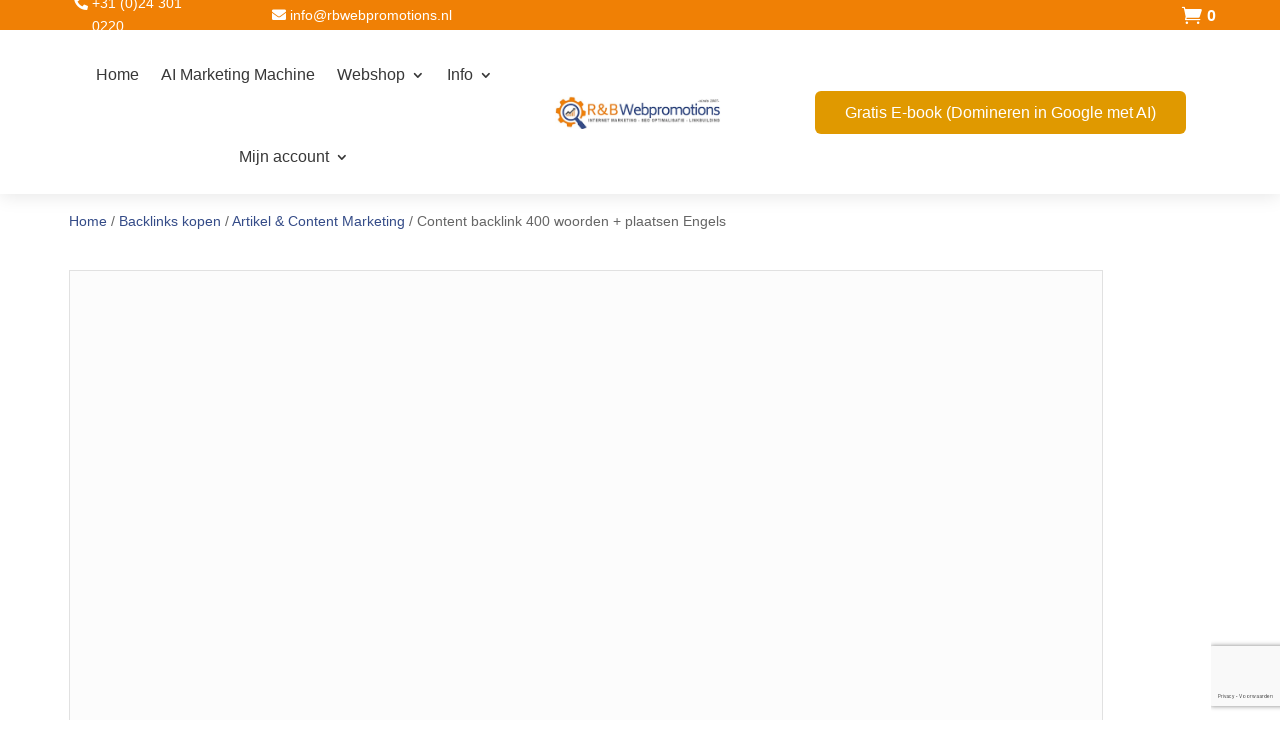

--- FILE ---
content_type: text/html; charset=utf-8
request_url: https://www.google.com/recaptcha/api2/anchor?ar=1&k=6Lcfp8YpAAAAACRLInk8vFwC9tzXubBtCyW1kOWd&co=aHR0cHM6Ly93d3cucmJ3ZWJwcm9tb3Rpb25zLm5sOjQ0Mw..&hl=nl&v=N67nZn4AqZkNcbeMu4prBgzg&size=invisible&anchor-ms=20000&execute-ms=30000&cb=1coz5xk7jv5u
body_size: 48642
content:
<!DOCTYPE HTML><html dir="ltr" lang="nl"><head><meta http-equiv="Content-Type" content="text/html; charset=UTF-8">
<meta http-equiv="X-UA-Compatible" content="IE=edge">
<title>reCAPTCHA</title>
<style type="text/css">
/* cyrillic-ext */
@font-face {
  font-family: 'Roboto';
  font-style: normal;
  font-weight: 400;
  font-stretch: 100%;
  src: url(//fonts.gstatic.com/s/roboto/v48/KFO7CnqEu92Fr1ME7kSn66aGLdTylUAMa3GUBHMdazTgWw.woff2) format('woff2');
  unicode-range: U+0460-052F, U+1C80-1C8A, U+20B4, U+2DE0-2DFF, U+A640-A69F, U+FE2E-FE2F;
}
/* cyrillic */
@font-face {
  font-family: 'Roboto';
  font-style: normal;
  font-weight: 400;
  font-stretch: 100%;
  src: url(//fonts.gstatic.com/s/roboto/v48/KFO7CnqEu92Fr1ME7kSn66aGLdTylUAMa3iUBHMdazTgWw.woff2) format('woff2');
  unicode-range: U+0301, U+0400-045F, U+0490-0491, U+04B0-04B1, U+2116;
}
/* greek-ext */
@font-face {
  font-family: 'Roboto';
  font-style: normal;
  font-weight: 400;
  font-stretch: 100%;
  src: url(//fonts.gstatic.com/s/roboto/v48/KFO7CnqEu92Fr1ME7kSn66aGLdTylUAMa3CUBHMdazTgWw.woff2) format('woff2');
  unicode-range: U+1F00-1FFF;
}
/* greek */
@font-face {
  font-family: 'Roboto';
  font-style: normal;
  font-weight: 400;
  font-stretch: 100%;
  src: url(//fonts.gstatic.com/s/roboto/v48/KFO7CnqEu92Fr1ME7kSn66aGLdTylUAMa3-UBHMdazTgWw.woff2) format('woff2');
  unicode-range: U+0370-0377, U+037A-037F, U+0384-038A, U+038C, U+038E-03A1, U+03A3-03FF;
}
/* math */
@font-face {
  font-family: 'Roboto';
  font-style: normal;
  font-weight: 400;
  font-stretch: 100%;
  src: url(//fonts.gstatic.com/s/roboto/v48/KFO7CnqEu92Fr1ME7kSn66aGLdTylUAMawCUBHMdazTgWw.woff2) format('woff2');
  unicode-range: U+0302-0303, U+0305, U+0307-0308, U+0310, U+0312, U+0315, U+031A, U+0326-0327, U+032C, U+032F-0330, U+0332-0333, U+0338, U+033A, U+0346, U+034D, U+0391-03A1, U+03A3-03A9, U+03B1-03C9, U+03D1, U+03D5-03D6, U+03F0-03F1, U+03F4-03F5, U+2016-2017, U+2034-2038, U+203C, U+2040, U+2043, U+2047, U+2050, U+2057, U+205F, U+2070-2071, U+2074-208E, U+2090-209C, U+20D0-20DC, U+20E1, U+20E5-20EF, U+2100-2112, U+2114-2115, U+2117-2121, U+2123-214F, U+2190, U+2192, U+2194-21AE, U+21B0-21E5, U+21F1-21F2, U+21F4-2211, U+2213-2214, U+2216-22FF, U+2308-230B, U+2310, U+2319, U+231C-2321, U+2336-237A, U+237C, U+2395, U+239B-23B7, U+23D0, U+23DC-23E1, U+2474-2475, U+25AF, U+25B3, U+25B7, U+25BD, U+25C1, U+25CA, U+25CC, U+25FB, U+266D-266F, U+27C0-27FF, U+2900-2AFF, U+2B0E-2B11, U+2B30-2B4C, U+2BFE, U+3030, U+FF5B, U+FF5D, U+1D400-1D7FF, U+1EE00-1EEFF;
}
/* symbols */
@font-face {
  font-family: 'Roboto';
  font-style: normal;
  font-weight: 400;
  font-stretch: 100%;
  src: url(//fonts.gstatic.com/s/roboto/v48/KFO7CnqEu92Fr1ME7kSn66aGLdTylUAMaxKUBHMdazTgWw.woff2) format('woff2');
  unicode-range: U+0001-000C, U+000E-001F, U+007F-009F, U+20DD-20E0, U+20E2-20E4, U+2150-218F, U+2190, U+2192, U+2194-2199, U+21AF, U+21E6-21F0, U+21F3, U+2218-2219, U+2299, U+22C4-22C6, U+2300-243F, U+2440-244A, U+2460-24FF, U+25A0-27BF, U+2800-28FF, U+2921-2922, U+2981, U+29BF, U+29EB, U+2B00-2BFF, U+4DC0-4DFF, U+FFF9-FFFB, U+10140-1018E, U+10190-1019C, U+101A0, U+101D0-101FD, U+102E0-102FB, U+10E60-10E7E, U+1D2C0-1D2D3, U+1D2E0-1D37F, U+1F000-1F0FF, U+1F100-1F1AD, U+1F1E6-1F1FF, U+1F30D-1F30F, U+1F315, U+1F31C, U+1F31E, U+1F320-1F32C, U+1F336, U+1F378, U+1F37D, U+1F382, U+1F393-1F39F, U+1F3A7-1F3A8, U+1F3AC-1F3AF, U+1F3C2, U+1F3C4-1F3C6, U+1F3CA-1F3CE, U+1F3D4-1F3E0, U+1F3ED, U+1F3F1-1F3F3, U+1F3F5-1F3F7, U+1F408, U+1F415, U+1F41F, U+1F426, U+1F43F, U+1F441-1F442, U+1F444, U+1F446-1F449, U+1F44C-1F44E, U+1F453, U+1F46A, U+1F47D, U+1F4A3, U+1F4B0, U+1F4B3, U+1F4B9, U+1F4BB, U+1F4BF, U+1F4C8-1F4CB, U+1F4D6, U+1F4DA, U+1F4DF, U+1F4E3-1F4E6, U+1F4EA-1F4ED, U+1F4F7, U+1F4F9-1F4FB, U+1F4FD-1F4FE, U+1F503, U+1F507-1F50B, U+1F50D, U+1F512-1F513, U+1F53E-1F54A, U+1F54F-1F5FA, U+1F610, U+1F650-1F67F, U+1F687, U+1F68D, U+1F691, U+1F694, U+1F698, U+1F6AD, U+1F6B2, U+1F6B9-1F6BA, U+1F6BC, U+1F6C6-1F6CF, U+1F6D3-1F6D7, U+1F6E0-1F6EA, U+1F6F0-1F6F3, U+1F6F7-1F6FC, U+1F700-1F7FF, U+1F800-1F80B, U+1F810-1F847, U+1F850-1F859, U+1F860-1F887, U+1F890-1F8AD, U+1F8B0-1F8BB, U+1F8C0-1F8C1, U+1F900-1F90B, U+1F93B, U+1F946, U+1F984, U+1F996, U+1F9E9, U+1FA00-1FA6F, U+1FA70-1FA7C, U+1FA80-1FA89, U+1FA8F-1FAC6, U+1FACE-1FADC, U+1FADF-1FAE9, U+1FAF0-1FAF8, U+1FB00-1FBFF;
}
/* vietnamese */
@font-face {
  font-family: 'Roboto';
  font-style: normal;
  font-weight: 400;
  font-stretch: 100%;
  src: url(//fonts.gstatic.com/s/roboto/v48/KFO7CnqEu92Fr1ME7kSn66aGLdTylUAMa3OUBHMdazTgWw.woff2) format('woff2');
  unicode-range: U+0102-0103, U+0110-0111, U+0128-0129, U+0168-0169, U+01A0-01A1, U+01AF-01B0, U+0300-0301, U+0303-0304, U+0308-0309, U+0323, U+0329, U+1EA0-1EF9, U+20AB;
}
/* latin-ext */
@font-face {
  font-family: 'Roboto';
  font-style: normal;
  font-weight: 400;
  font-stretch: 100%;
  src: url(//fonts.gstatic.com/s/roboto/v48/KFO7CnqEu92Fr1ME7kSn66aGLdTylUAMa3KUBHMdazTgWw.woff2) format('woff2');
  unicode-range: U+0100-02BA, U+02BD-02C5, U+02C7-02CC, U+02CE-02D7, U+02DD-02FF, U+0304, U+0308, U+0329, U+1D00-1DBF, U+1E00-1E9F, U+1EF2-1EFF, U+2020, U+20A0-20AB, U+20AD-20C0, U+2113, U+2C60-2C7F, U+A720-A7FF;
}
/* latin */
@font-face {
  font-family: 'Roboto';
  font-style: normal;
  font-weight: 400;
  font-stretch: 100%;
  src: url(//fonts.gstatic.com/s/roboto/v48/KFO7CnqEu92Fr1ME7kSn66aGLdTylUAMa3yUBHMdazQ.woff2) format('woff2');
  unicode-range: U+0000-00FF, U+0131, U+0152-0153, U+02BB-02BC, U+02C6, U+02DA, U+02DC, U+0304, U+0308, U+0329, U+2000-206F, U+20AC, U+2122, U+2191, U+2193, U+2212, U+2215, U+FEFF, U+FFFD;
}
/* cyrillic-ext */
@font-face {
  font-family: 'Roboto';
  font-style: normal;
  font-weight: 500;
  font-stretch: 100%;
  src: url(//fonts.gstatic.com/s/roboto/v48/KFO7CnqEu92Fr1ME7kSn66aGLdTylUAMa3GUBHMdazTgWw.woff2) format('woff2');
  unicode-range: U+0460-052F, U+1C80-1C8A, U+20B4, U+2DE0-2DFF, U+A640-A69F, U+FE2E-FE2F;
}
/* cyrillic */
@font-face {
  font-family: 'Roboto';
  font-style: normal;
  font-weight: 500;
  font-stretch: 100%;
  src: url(//fonts.gstatic.com/s/roboto/v48/KFO7CnqEu92Fr1ME7kSn66aGLdTylUAMa3iUBHMdazTgWw.woff2) format('woff2');
  unicode-range: U+0301, U+0400-045F, U+0490-0491, U+04B0-04B1, U+2116;
}
/* greek-ext */
@font-face {
  font-family: 'Roboto';
  font-style: normal;
  font-weight: 500;
  font-stretch: 100%;
  src: url(//fonts.gstatic.com/s/roboto/v48/KFO7CnqEu92Fr1ME7kSn66aGLdTylUAMa3CUBHMdazTgWw.woff2) format('woff2');
  unicode-range: U+1F00-1FFF;
}
/* greek */
@font-face {
  font-family: 'Roboto';
  font-style: normal;
  font-weight: 500;
  font-stretch: 100%;
  src: url(//fonts.gstatic.com/s/roboto/v48/KFO7CnqEu92Fr1ME7kSn66aGLdTylUAMa3-UBHMdazTgWw.woff2) format('woff2');
  unicode-range: U+0370-0377, U+037A-037F, U+0384-038A, U+038C, U+038E-03A1, U+03A3-03FF;
}
/* math */
@font-face {
  font-family: 'Roboto';
  font-style: normal;
  font-weight: 500;
  font-stretch: 100%;
  src: url(//fonts.gstatic.com/s/roboto/v48/KFO7CnqEu92Fr1ME7kSn66aGLdTylUAMawCUBHMdazTgWw.woff2) format('woff2');
  unicode-range: U+0302-0303, U+0305, U+0307-0308, U+0310, U+0312, U+0315, U+031A, U+0326-0327, U+032C, U+032F-0330, U+0332-0333, U+0338, U+033A, U+0346, U+034D, U+0391-03A1, U+03A3-03A9, U+03B1-03C9, U+03D1, U+03D5-03D6, U+03F0-03F1, U+03F4-03F5, U+2016-2017, U+2034-2038, U+203C, U+2040, U+2043, U+2047, U+2050, U+2057, U+205F, U+2070-2071, U+2074-208E, U+2090-209C, U+20D0-20DC, U+20E1, U+20E5-20EF, U+2100-2112, U+2114-2115, U+2117-2121, U+2123-214F, U+2190, U+2192, U+2194-21AE, U+21B0-21E5, U+21F1-21F2, U+21F4-2211, U+2213-2214, U+2216-22FF, U+2308-230B, U+2310, U+2319, U+231C-2321, U+2336-237A, U+237C, U+2395, U+239B-23B7, U+23D0, U+23DC-23E1, U+2474-2475, U+25AF, U+25B3, U+25B7, U+25BD, U+25C1, U+25CA, U+25CC, U+25FB, U+266D-266F, U+27C0-27FF, U+2900-2AFF, U+2B0E-2B11, U+2B30-2B4C, U+2BFE, U+3030, U+FF5B, U+FF5D, U+1D400-1D7FF, U+1EE00-1EEFF;
}
/* symbols */
@font-face {
  font-family: 'Roboto';
  font-style: normal;
  font-weight: 500;
  font-stretch: 100%;
  src: url(//fonts.gstatic.com/s/roboto/v48/KFO7CnqEu92Fr1ME7kSn66aGLdTylUAMaxKUBHMdazTgWw.woff2) format('woff2');
  unicode-range: U+0001-000C, U+000E-001F, U+007F-009F, U+20DD-20E0, U+20E2-20E4, U+2150-218F, U+2190, U+2192, U+2194-2199, U+21AF, U+21E6-21F0, U+21F3, U+2218-2219, U+2299, U+22C4-22C6, U+2300-243F, U+2440-244A, U+2460-24FF, U+25A0-27BF, U+2800-28FF, U+2921-2922, U+2981, U+29BF, U+29EB, U+2B00-2BFF, U+4DC0-4DFF, U+FFF9-FFFB, U+10140-1018E, U+10190-1019C, U+101A0, U+101D0-101FD, U+102E0-102FB, U+10E60-10E7E, U+1D2C0-1D2D3, U+1D2E0-1D37F, U+1F000-1F0FF, U+1F100-1F1AD, U+1F1E6-1F1FF, U+1F30D-1F30F, U+1F315, U+1F31C, U+1F31E, U+1F320-1F32C, U+1F336, U+1F378, U+1F37D, U+1F382, U+1F393-1F39F, U+1F3A7-1F3A8, U+1F3AC-1F3AF, U+1F3C2, U+1F3C4-1F3C6, U+1F3CA-1F3CE, U+1F3D4-1F3E0, U+1F3ED, U+1F3F1-1F3F3, U+1F3F5-1F3F7, U+1F408, U+1F415, U+1F41F, U+1F426, U+1F43F, U+1F441-1F442, U+1F444, U+1F446-1F449, U+1F44C-1F44E, U+1F453, U+1F46A, U+1F47D, U+1F4A3, U+1F4B0, U+1F4B3, U+1F4B9, U+1F4BB, U+1F4BF, U+1F4C8-1F4CB, U+1F4D6, U+1F4DA, U+1F4DF, U+1F4E3-1F4E6, U+1F4EA-1F4ED, U+1F4F7, U+1F4F9-1F4FB, U+1F4FD-1F4FE, U+1F503, U+1F507-1F50B, U+1F50D, U+1F512-1F513, U+1F53E-1F54A, U+1F54F-1F5FA, U+1F610, U+1F650-1F67F, U+1F687, U+1F68D, U+1F691, U+1F694, U+1F698, U+1F6AD, U+1F6B2, U+1F6B9-1F6BA, U+1F6BC, U+1F6C6-1F6CF, U+1F6D3-1F6D7, U+1F6E0-1F6EA, U+1F6F0-1F6F3, U+1F6F7-1F6FC, U+1F700-1F7FF, U+1F800-1F80B, U+1F810-1F847, U+1F850-1F859, U+1F860-1F887, U+1F890-1F8AD, U+1F8B0-1F8BB, U+1F8C0-1F8C1, U+1F900-1F90B, U+1F93B, U+1F946, U+1F984, U+1F996, U+1F9E9, U+1FA00-1FA6F, U+1FA70-1FA7C, U+1FA80-1FA89, U+1FA8F-1FAC6, U+1FACE-1FADC, U+1FADF-1FAE9, U+1FAF0-1FAF8, U+1FB00-1FBFF;
}
/* vietnamese */
@font-face {
  font-family: 'Roboto';
  font-style: normal;
  font-weight: 500;
  font-stretch: 100%;
  src: url(//fonts.gstatic.com/s/roboto/v48/KFO7CnqEu92Fr1ME7kSn66aGLdTylUAMa3OUBHMdazTgWw.woff2) format('woff2');
  unicode-range: U+0102-0103, U+0110-0111, U+0128-0129, U+0168-0169, U+01A0-01A1, U+01AF-01B0, U+0300-0301, U+0303-0304, U+0308-0309, U+0323, U+0329, U+1EA0-1EF9, U+20AB;
}
/* latin-ext */
@font-face {
  font-family: 'Roboto';
  font-style: normal;
  font-weight: 500;
  font-stretch: 100%;
  src: url(//fonts.gstatic.com/s/roboto/v48/KFO7CnqEu92Fr1ME7kSn66aGLdTylUAMa3KUBHMdazTgWw.woff2) format('woff2');
  unicode-range: U+0100-02BA, U+02BD-02C5, U+02C7-02CC, U+02CE-02D7, U+02DD-02FF, U+0304, U+0308, U+0329, U+1D00-1DBF, U+1E00-1E9F, U+1EF2-1EFF, U+2020, U+20A0-20AB, U+20AD-20C0, U+2113, U+2C60-2C7F, U+A720-A7FF;
}
/* latin */
@font-face {
  font-family: 'Roboto';
  font-style: normal;
  font-weight: 500;
  font-stretch: 100%;
  src: url(//fonts.gstatic.com/s/roboto/v48/KFO7CnqEu92Fr1ME7kSn66aGLdTylUAMa3yUBHMdazQ.woff2) format('woff2');
  unicode-range: U+0000-00FF, U+0131, U+0152-0153, U+02BB-02BC, U+02C6, U+02DA, U+02DC, U+0304, U+0308, U+0329, U+2000-206F, U+20AC, U+2122, U+2191, U+2193, U+2212, U+2215, U+FEFF, U+FFFD;
}
/* cyrillic-ext */
@font-face {
  font-family: 'Roboto';
  font-style: normal;
  font-weight: 900;
  font-stretch: 100%;
  src: url(//fonts.gstatic.com/s/roboto/v48/KFO7CnqEu92Fr1ME7kSn66aGLdTylUAMa3GUBHMdazTgWw.woff2) format('woff2');
  unicode-range: U+0460-052F, U+1C80-1C8A, U+20B4, U+2DE0-2DFF, U+A640-A69F, U+FE2E-FE2F;
}
/* cyrillic */
@font-face {
  font-family: 'Roboto';
  font-style: normal;
  font-weight: 900;
  font-stretch: 100%;
  src: url(//fonts.gstatic.com/s/roboto/v48/KFO7CnqEu92Fr1ME7kSn66aGLdTylUAMa3iUBHMdazTgWw.woff2) format('woff2');
  unicode-range: U+0301, U+0400-045F, U+0490-0491, U+04B0-04B1, U+2116;
}
/* greek-ext */
@font-face {
  font-family: 'Roboto';
  font-style: normal;
  font-weight: 900;
  font-stretch: 100%;
  src: url(//fonts.gstatic.com/s/roboto/v48/KFO7CnqEu92Fr1ME7kSn66aGLdTylUAMa3CUBHMdazTgWw.woff2) format('woff2');
  unicode-range: U+1F00-1FFF;
}
/* greek */
@font-face {
  font-family: 'Roboto';
  font-style: normal;
  font-weight: 900;
  font-stretch: 100%;
  src: url(//fonts.gstatic.com/s/roboto/v48/KFO7CnqEu92Fr1ME7kSn66aGLdTylUAMa3-UBHMdazTgWw.woff2) format('woff2');
  unicode-range: U+0370-0377, U+037A-037F, U+0384-038A, U+038C, U+038E-03A1, U+03A3-03FF;
}
/* math */
@font-face {
  font-family: 'Roboto';
  font-style: normal;
  font-weight: 900;
  font-stretch: 100%;
  src: url(//fonts.gstatic.com/s/roboto/v48/KFO7CnqEu92Fr1ME7kSn66aGLdTylUAMawCUBHMdazTgWw.woff2) format('woff2');
  unicode-range: U+0302-0303, U+0305, U+0307-0308, U+0310, U+0312, U+0315, U+031A, U+0326-0327, U+032C, U+032F-0330, U+0332-0333, U+0338, U+033A, U+0346, U+034D, U+0391-03A1, U+03A3-03A9, U+03B1-03C9, U+03D1, U+03D5-03D6, U+03F0-03F1, U+03F4-03F5, U+2016-2017, U+2034-2038, U+203C, U+2040, U+2043, U+2047, U+2050, U+2057, U+205F, U+2070-2071, U+2074-208E, U+2090-209C, U+20D0-20DC, U+20E1, U+20E5-20EF, U+2100-2112, U+2114-2115, U+2117-2121, U+2123-214F, U+2190, U+2192, U+2194-21AE, U+21B0-21E5, U+21F1-21F2, U+21F4-2211, U+2213-2214, U+2216-22FF, U+2308-230B, U+2310, U+2319, U+231C-2321, U+2336-237A, U+237C, U+2395, U+239B-23B7, U+23D0, U+23DC-23E1, U+2474-2475, U+25AF, U+25B3, U+25B7, U+25BD, U+25C1, U+25CA, U+25CC, U+25FB, U+266D-266F, U+27C0-27FF, U+2900-2AFF, U+2B0E-2B11, U+2B30-2B4C, U+2BFE, U+3030, U+FF5B, U+FF5D, U+1D400-1D7FF, U+1EE00-1EEFF;
}
/* symbols */
@font-face {
  font-family: 'Roboto';
  font-style: normal;
  font-weight: 900;
  font-stretch: 100%;
  src: url(//fonts.gstatic.com/s/roboto/v48/KFO7CnqEu92Fr1ME7kSn66aGLdTylUAMaxKUBHMdazTgWw.woff2) format('woff2');
  unicode-range: U+0001-000C, U+000E-001F, U+007F-009F, U+20DD-20E0, U+20E2-20E4, U+2150-218F, U+2190, U+2192, U+2194-2199, U+21AF, U+21E6-21F0, U+21F3, U+2218-2219, U+2299, U+22C4-22C6, U+2300-243F, U+2440-244A, U+2460-24FF, U+25A0-27BF, U+2800-28FF, U+2921-2922, U+2981, U+29BF, U+29EB, U+2B00-2BFF, U+4DC0-4DFF, U+FFF9-FFFB, U+10140-1018E, U+10190-1019C, U+101A0, U+101D0-101FD, U+102E0-102FB, U+10E60-10E7E, U+1D2C0-1D2D3, U+1D2E0-1D37F, U+1F000-1F0FF, U+1F100-1F1AD, U+1F1E6-1F1FF, U+1F30D-1F30F, U+1F315, U+1F31C, U+1F31E, U+1F320-1F32C, U+1F336, U+1F378, U+1F37D, U+1F382, U+1F393-1F39F, U+1F3A7-1F3A8, U+1F3AC-1F3AF, U+1F3C2, U+1F3C4-1F3C6, U+1F3CA-1F3CE, U+1F3D4-1F3E0, U+1F3ED, U+1F3F1-1F3F3, U+1F3F5-1F3F7, U+1F408, U+1F415, U+1F41F, U+1F426, U+1F43F, U+1F441-1F442, U+1F444, U+1F446-1F449, U+1F44C-1F44E, U+1F453, U+1F46A, U+1F47D, U+1F4A3, U+1F4B0, U+1F4B3, U+1F4B9, U+1F4BB, U+1F4BF, U+1F4C8-1F4CB, U+1F4D6, U+1F4DA, U+1F4DF, U+1F4E3-1F4E6, U+1F4EA-1F4ED, U+1F4F7, U+1F4F9-1F4FB, U+1F4FD-1F4FE, U+1F503, U+1F507-1F50B, U+1F50D, U+1F512-1F513, U+1F53E-1F54A, U+1F54F-1F5FA, U+1F610, U+1F650-1F67F, U+1F687, U+1F68D, U+1F691, U+1F694, U+1F698, U+1F6AD, U+1F6B2, U+1F6B9-1F6BA, U+1F6BC, U+1F6C6-1F6CF, U+1F6D3-1F6D7, U+1F6E0-1F6EA, U+1F6F0-1F6F3, U+1F6F7-1F6FC, U+1F700-1F7FF, U+1F800-1F80B, U+1F810-1F847, U+1F850-1F859, U+1F860-1F887, U+1F890-1F8AD, U+1F8B0-1F8BB, U+1F8C0-1F8C1, U+1F900-1F90B, U+1F93B, U+1F946, U+1F984, U+1F996, U+1F9E9, U+1FA00-1FA6F, U+1FA70-1FA7C, U+1FA80-1FA89, U+1FA8F-1FAC6, U+1FACE-1FADC, U+1FADF-1FAE9, U+1FAF0-1FAF8, U+1FB00-1FBFF;
}
/* vietnamese */
@font-face {
  font-family: 'Roboto';
  font-style: normal;
  font-weight: 900;
  font-stretch: 100%;
  src: url(//fonts.gstatic.com/s/roboto/v48/KFO7CnqEu92Fr1ME7kSn66aGLdTylUAMa3OUBHMdazTgWw.woff2) format('woff2');
  unicode-range: U+0102-0103, U+0110-0111, U+0128-0129, U+0168-0169, U+01A0-01A1, U+01AF-01B0, U+0300-0301, U+0303-0304, U+0308-0309, U+0323, U+0329, U+1EA0-1EF9, U+20AB;
}
/* latin-ext */
@font-face {
  font-family: 'Roboto';
  font-style: normal;
  font-weight: 900;
  font-stretch: 100%;
  src: url(//fonts.gstatic.com/s/roboto/v48/KFO7CnqEu92Fr1ME7kSn66aGLdTylUAMa3KUBHMdazTgWw.woff2) format('woff2');
  unicode-range: U+0100-02BA, U+02BD-02C5, U+02C7-02CC, U+02CE-02D7, U+02DD-02FF, U+0304, U+0308, U+0329, U+1D00-1DBF, U+1E00-1E9F, U+1EF2-1EFF, U+2020, U+20A0-20AB, U+20AD-20C0, U+2113, U+2C60-2C7F, U+A720-A7FF;
}
/* latin */
@font-face {
  font-family: 'Roboto';
  font-style: normal;
  font-weight: 900;
  font-stretch: 100%;
  src: url(//fonts.gstatic.com/s/roboto/v48/KFO7CnqEu92Fr1ME7kSn66aGLdTylUAMa3yUBHMdazQ.woff2) format('woff2');
  unicode-range: U+0000-00FF, U+0131, U+0152-0153, U+02BB-02BC, U+02C6, U+02DA, U+02DC, U+0304, U+0308, U+0329, U+2000-206F, U+20AC, U+2122, U+2191, U+2193, U+2212, U+2215, U+FEFF, U+FFFD;
}

</style>
<link rel="stylesheet" type="text/css" href="https://www.gstatic.com/recaptcha/releases/N67nZn4AqZkNcbeMu4prBgzg/styles__ltr.css">
<script nonce="fA4Enp424yVz9kWFM6Hz-A" type="text/javascript">window['__recaptcha_api'] = 'https://www.google.com/recaptcha/api2/';</script>
<script type="text/javascript" src="https://www.gstatic.com/recaptcha/releases/N67nZn4AqZkNcbeMu4prBgzg/recaptcha__nl.js" nonce="fA4Enp424yVz9kWFM6Hz-A">
      
    </script></head>
<body><div id="rc-anchor-alert" class="rc-anchor-alert"></div>
<input type="hidden" id="recaptcha-token" value="[base64]">
<script type="text/javascript" nonce="fA4Enp424yVz9kWFM6Hz-A">
      recaptcha.anchor.Main.init("[\x22ainput\x22,[\x22bgdata\x22,\x22\x22,\[base64]/[base64]/[base64]/bC5sW25dLmNvbmNhdChTKTpsLmxbbl09SksoUyxsKTtlbHNle2lmKGwuSTcmJm4hPTI4MylyZXR1cm47bj09MzMzfHxuPT00MTB8fG49PTI0OHx8bj09NDEyfHxuPT0yMDF8fG49PTE3N3x8bj09MjczfHxuPT0xMjJ8fG49PTUxfHxuPT0yOTc/[base64]/[base64]/[base64]/[base64]/[base64]/MjU1Okc/[base64]/[base64]/bmV3IEVbVl0oTVswXSk6eT09Mj9uZXcgRVtWXShNWzBdLE1bMV0pOnk9PTM/bmV3IEVbVl0oTVswXSxNWzFdLE1bMl0pOnk9PTQ/[base64]/ZnVuY3Rpb24oKXtyZXR1cm4gdGhpcy5BaSt3aW5kb3cucGVyZm9ybWFuY2Uubm93KCl9OmZ1bmN0aW9uKCl7cmV0dXJuK25ldyBEYXRlfSxPKS5LcT0oTy5kcj1mdW5jdGlvbihuLGwsUyxHKXtpZigoUz1tVihTKT09PSJhcnJheSI/[base64]/[base64]\\u003d\x22,\[base64]\\u003d\x22,\x22GMKYwrbDpcOcwpfDu8ONAAHCkMK3exzCpMOkwolSwpTDnsKOwoxgQsOKwoNQwrkNwqnDjHEEw5Z2TsOQwoYVMsOiw5TCscOWw6sdwrjDmMOzdMKEw4tcwonCpSMyM8OFw4A9w7PCtnXCqF3DtTkdwo9PYUjChGrDpVsWwp7DmsOqQi9Uw5VuAEDCvMOFw6/CqjrDjBLDihbCmsODwrpqw5Q5w6zCi1zCjMKxXcK3w7QUQ1llw60wwpR4THF/S8Ofw6F2wonCugoTwrbCvUXCsXnCgUpPwqDCnsKfw53CgB0ZwqBJw7pKPsOrw6fCqMO2wrHCpcKHWGg/[base64]/[base64]/DoBxow6/DjVhCw47CgsKUwrTDg8OQwrHCmXLDqzZDw7HCvz/Cp8KuFx8Fw7fDj8KbOljCm8Knw4E4KBnDulrCk8KxwrbCtTsRwrfClDDCqsO1w7AmwroDw5HDvUoaOMKKwqfDi0YCSMObS8KBCwrDpMKDeCjCr8Kxw4EvwqcjIwXCpMOAwq87acONwqY7RcOnb8O0EsOCKTJ8w70RwoVkw7HDl3/Dlz3CmMObwrXChcK5LsKpw4HChA3Dt8OoXcODcmI3DwI0a8KFwqPCowwdw5/Cq1HCtCnCrh9rwpnDg8Kww7NOE0k5w67Cu3/DiMKtCBsqw4toOMKFw5kbwoBlw7jDuxLDlGx2w4Unwpk/wpbDm8OowoDDj8Kaw4oKMcKWw47CtxzDnsOvdn3CoVLCmMOtBSDCssKDflnCo8OUwp4fMgggw7fDkE49e8OsVsOYwq/ChxHCr8KlV8OIwpnDthh6WiHChynDoMKpwpNaworCpMOkwozDgSbDlcKvw5jDrBoZwojCkjDDp8KVKRgVKDbDqMKMXiHDmsOUwpIGw7LCuh8nw5V0w4/[base64]/w7/CmV/CjV1jw5HDrCkqOETCin5CwqjCgHDDlEbDiMKQbXUtw4TCmTDDijPDucO1w7XCk8Kbw4Jbwq9qLRTDlU9Iw5TChsKJKcKgwqHCosKXwqooGcOXNMKqwoRvw6kHUzIHTCfDoMOIwovCuRvCinrDkmHDuFcPbXUxby/CncKBSmIjw4nCkMKHwpBDCcORw71/eCLCv0kAw5fChMORw5/Do1RdQhDCl1ZowrcSasOvwp7CgzDDrcOTw7U2wrESw7xvwowAwq/DnMOAw7vCvcOEEMKuw5ZXw5rChT0cX8O+B8KFw6DCs8O+wozDlMKjO8Kfw6DDunRpwpd4w4xzfx/Dr3zDpxtkcDgIw4x/OsO3KMOyw4pIF8KWOsObe1suw5XCocKPwoLDlBDDkR3DiC1sw65ywotSwqvCji5fwpLCmBYSKsKbwrtiwp7CqsKTw7E1wocmBcKOdUnCgEwMOcKIDh4lw4bCg8O/ZMO0H2Mhw5F2RsKcJsK2w6RwwrrCisKDUDc8w5U8woHCgAzChcO2VMK/AB/Dj8Khwop2w4cBw6rDik7DnlJ4w7ZJMSzDv2IWOMOow6/DsXA5w5jCisO5WEF1wrXChcO/w4bDosOpcQRwwr8DwofCjR5gVx/ChkXDp8OCwqjCtUVwP8OeWsO8wprDsC/[base64]/DicKIw4VGw5XDmcOOwrMgb8OsOcOXwrbCosKtwqFjfW4Uw718w53ChA/Cph1WYRQEEHLCmsK0ecKQwo9EJcO/fsKLSx9qdcOWPzM9wrBaw60AU8K/fcOuwobCjl/ChSEvNsKYwp/DpjMDfMKmIsOReHZgw6rDosOYFXHDpsKHw49kTTbDhcKRw4pLTsO+MgrDhX12wq92wrvDrsKGQMO/woDCj8KJwp/CgF5ew47CrMK2N3LDpcOiw4RgB8K1Fjk0OcKUUsOVw7HDsUwFZMOIZMKyw6HDhwPCkMORIcOUDBnDiMK/BsOfwpEZfg5FWMKNFMKEw7PCocKzwptVWsKTdMO8w55Dw4vDvcK8MxHDrR8WwqBXJUpyw67DiCjCj8O1QVM1wpMQNgvDg8O8w7PDmMOtwojCl8O+wovCqDZPwrfCrzfDpMO1wqwYQC/DgcOEwoDCgMKmwrxYwpLDrBMqcDzDohPCjHwLQFXDhiwgwp3ChQFXBcOpXCFAfMKtw5zClsOhw6zDgXE2QcK6VsK1PMOfw5UgL8KEM8K6wqTDlHfCtsOTwpMFwprCqjw9DlHCocOqwq1GMkwnw6Jfw717TcKSwoTCjFsWw5o6EhXDqMKGw5lVw7vDtsODR8K/aQNoDR1afsOXwoPCicKVBTB8w6ETw77DhsOzw7cDw4/[base64]/G8Osw6oqNsOtc8O5AgHCm3BnN8KrCDTDo8O0EyTDs8ODw4vChcOTScOGwo/ClBnCnMOqw4HCkSTDth3DjcOSCsOEwpokT0gJwq8sUEYSw7bCucOPw5HDm8KKw4PDhcOfwoIMeMODw5vCmMOZwq4FSwrDpkhrEFkbwpxvw75iwofCi3rDg0QgFg7DocOHfFbCjQ/DpMK+DDnCisKdw7DCh8K5LltDfHxvE8KGw4IWNzzCpGR1w6PDsFhww6scwp7DiMOUG8O9w6nDh8KWBXnCqMOMK8Kzw6ZEwobDmcK6FVzDo006w4DDrWBHSsKBZR5sw6/CmcKrwo/DmcKkJinDuxsjdsOhLcKoN8O9w6pKWCjDosOMwqfDhMOYw5/DiMKHw4VaT8KRwoXDhcKpSwvCucOWZMOrwrEmwpHClsK0w7NxHMOxWMKFwoEPwrTDvcKQa2TDoMKTwqfDuVMrwowcXcKewqZ2e1fDg8KUP053w6LCp3RYwrPDpm7Cny7DmDzDoHpEwp/Cv8OfwrTCpMOUw7glW8K1O8OVbcKiSBLCjMKydCJdwpLChld7wpxAOR0iLxArw7LCkcO0wrvDnsKuw6p2w4gbfxUgwoRqX0vCl8Omw7DDgsKSw5/DnA/DsmcCwo/[base64]/CtMKHw6ITP8Orw7nChUXCu8KYw5rCk8OXw4jCq8K2w7HChsO4wpQSw6Ewwr3CvMKtIHLDq8KZLhBYw7ggOBAVw5TDgHrClGfDlcOSwo09SFrCnjF1w7HDqQHDocKBQcOeWcKFQhbCv8KqaW/[base64]/DlsOjNlVDwq5KTQZ1WMOJZz/[base64]/[base64]/Dt8KXwqDCtMK3woLDrcKQw5DDgMOfNUVDe2BfwovCvDBFWsKtMMK9LMKwwrk/wqjDuj5TwoMOwo95wpVuQUYaw5IkfV0dPsKRCcOUMnEtw4vDpsOYwrTDphwzdsOOUBTCtsOZDcK1dX/CjMOawowyKsOjTMOzw4w0ccKNLMKdwrNtw5d7wovCjsOWwpbChWrDvMKLw5x4AsKRFMKBe8Kxc3/Dl8OwFA1CWBEbw6lFwqrDg8OhwoxCw6jCqTQSw47CvsOYwrXDqcOdwp/CmMKtJsKzFcKzF3IwSsO9a8K0DcKEw5V3wqpbYjozScK2w70fV8Kxw4TDkcOcw6EDFjnCl8OQEcOhwozDvn7DhhoHwo4CwpZFwpgTdMOUbsKsw5QdGj3DpnbCvivCosOCW31CEjA7w5vCsE16A8KowrJ+w6U1wr/DjGHDhsOSMMOVbMOWPcO8wph+wrUpJTgQbU8mwodSw78Mw6RjZwbDk8KGa8OgwpJyw4/ClcKdw4/Ct3sOwoDCo8K9KsKEwo3CosO1KV7CkHrDkMKCw6LDqMKUesKIPT7CrMO+wovCgybDhsOpaB/Do8KefhtlwrIcw6jClHXCrFTDgMKSwoofGn/DoV/[base64]/CtivCs2A5T8OsE8OXQ8OFVMOdZsOfZcO2w6PCjBDDm2fDmMKWU3LColvDpMKZf8KnwpXDtcOYw7JmwqzCrXw7EHDCqcKKw4PDoirDjsKQwoARDMOOIMO1bsKow75vw6XDpnvDqUbCkHLDgRnDqwzDv8Olwo5gw73Dl8Ogw6FVwqhjwqYowoItw5rCk8KCSA/DsBXCmhDChcOAUMO+TcKHIMOYaMKcKsKALEJTegnChsKBSsOdwrAfakEeKcO/w7txCcKwZsOROsKVw4jDkcOowrFzVcOSIHnCphbDkBLCp07CiBRawqFXGkU+ZMO9w7vDjHnDmCdXw6rCrVvDksOrdcKFwo9MwprDgcK9wpYVwoLCusOjw49Cw7RHworDm8KFw7/DhhzDihTChcOwaDTCisKgVMOvwrXCpWDDj8Kdw4p2cMK4w5wcDMOJfcKuwogSccKFw6PDj8OVZzfCskLDpFgywqBQVU14JBrDqmbCpsO3GRERw48LwrZuw7TDpMKZw7YFHcKdw5lbwqEFwp3CoR/[base64]/ClcK0w6rDsnXDgkJlw5pJfxkDE15zVcK2wqHDpTLClxzDrsO+w4MnwoJ9wr4zYcKpTcOPw759ISwMbHzDkXg9WMOwwqJcwr/CrcOISMK5wofCm8Opwq/CvsO1cMOYwrlrdcOhwqTDucO1wpTDmcO3wqo/CcKOQ8KQw4TDlMKaw79qwrrDpcOYQT8JGyN4w6ZHQ2NPw48Yw7YpWnvCh8Oww5ltwolZRz/Cn8OGZSXCqycvwrXCqsKrTy/Di2AswpLDuMK5w67DucKgwrcGwqJ9GWYPBMK8w5/DuRDCt09NXQvDisO1fsOAwp7Dk8Kuw7bCiMKHw4vCmSJywq12A8K/YMOKw7nCpT0QwoMCEcKzF8OuwozDnsOywqV1AcKlwrdKG8KYeC1ww67CscOzw5HDqQ8kF1ZqTsO3wq/Dpj95w4AZS8ONwqZgXcKMw6zDvmVAwqoQwqlhwq5kwpTCtmPClcK+JifCmU/Dk8O1C0XCvsKeehPCgsOGKVouw7/CknrDo8OyDsKYXz3CkcKlw4fDqsK7wqzDtAcbXl5yGMKsGn0Nwr1/VsOfwoFHByl4w4vCizQjBhZ/w5PDqsOREMKhw4kMw4Qrw5kdwrrCgWtBemlmJAVlBnbCp8OtZSoCJQ7Dj2/DkzjDi8OVIQN+EWYSTsOCwq/[base64]/[base64]/CiyppD8OBF2nCmcKnKMKfRijCmcOEF8OoVkXDhcOhegTDuhbDsMO4TsOsOj/[base64]/DrRNlPR3CiyVnQ8Ojc8OGw6zDqMOwwogRwpgRFsOKa3DCj37DlgPCoMKVPMK1w6ZLPsK6ccO4wobDrMK5PsOQbcKQw5rCmUU4IsK8TRjClkjCrEnDl2p3w6A1KQnDpMKkw4rCvsKWCMKfW8KOXcKwPcKzIEMEw4A5SREUwrjChcKSD3/[base64]/DhHjCpBLDgMO4woNXw6bCjnx9AcK7dTXDlR5oBwDCtXDDs8OAw5/DpcOHwrDDo1TClUUyAsK7wqbCh8OmesKZw7N1wpTDusKjwqxxwrlIw7ZOCMOcwq5FWMOywoMxw5lDS8Knw7Rpw6nDinsAwoPDn8KHQnHCnxZLGT/CmMOBTcOTwp7Cs8Okw4szIWzCvsO0wpvCl8KEVcKbKlbCmyxLw4VwwpbCmMONwqXCtMKOecKbw65owpwKwojCpMKCbkVzTmZbwosswrcDwq/Cv8KJw5LDiDPCvm/DqcKOAg/CisKtQ8OgU8KlasKwTB7Du8OmwqwxwonChm1JICvCh8Ktw70sS8KEbUrCjhTDgVQawqRQRwZ2wrIEQcOJEXrCslLCoMOmw7RTw4E1w7/[base64]/JMKcwr3CrALCicOzUMO5YFnDuHQWwqPDlcKMQ8KOwpLCtcOvw5/Dvh0Uw6PCkj4QwottwqhQwozCqMO2IkfDjlZocSAJYQpqM8OZw6MkIsO1w6hKwrDDpMOFPsOHwqlWP3Ybw4BjOQ1rw6gTLcOJHRtuwojDg8K/w6g0TsK3OMOOw6fCnMOewrB/wq7ClcKvBcKHw7jDpUzDg3cbJMO4bBDCuUDDiGUeRC3CicK7w7BKw6ZYCsKHbWnDgcK2w6TDl8OiW3bDqsOXwoRvwoNyFFZXGMOkciFiwq7CqMO4TzQuHH9aGMKwSsOuO1XCqh0SdsKyIcO+XVo6w4HDjsKfbsOpw59BaXPDumlmZ2nDpsOOwr/Doy3Chh/[base64]/[base64]/wqxzwovCui9+TsKIH8Ksw4bChcOpwrZowp3DsMO1w5PDrXkzw6Uvw6DDtybCtXDDjgfCgFXCpcOXw53Dg8O4fnpCwpElwpjDglXDksK9wr/Dkzh/D0TDvsOEfG4fJsKEegg+w5/DoXvCs8OYC2nCg8OeMsOxw7DChcOvw6/DucK7wrbClmRIwrk9D8Oxw4gFwptQwq7CmSvDpcOwcRzCqMOjJS/CnMKXeFJNU8O0QcK2wpHDvMOKw7XDghwVLlbDp8KDwr1mwo3DtG/CkcKLw4fDqMOYwpYww7vDgMKUZiPDjABNDSDDlxVaw4tsP1LDuBfCqMKxazTCpMKHwpZHAiBZJsOVKsKNwo3DpsKfwqvCmmoCU27CicOwOsKawqByTUfCqcKKwp7DhhkJehjCvMOGQ8KYwr3CkzIdwrJCwpvCuMOOT8Ovw6fCpVTCjSEtw5vDqjdxwrzDtcK/[base64]/[base64]/CmkRJwoTCrn/CqMKYI8K/wofCvU4Yw7t4eX3CucKbwqAHwpx/WXNMw6DDuW1EwpNXwqPDkgwTHBdOw7oHw4jDin0Twqhyw6fDqGXDnMOnFMO8w6PDscOSI8OUw5Une8KMwoQCwpI2w7HDucO7JFd3wq7CvMOXw5wTw6zCsFbDv8OTDjPDpBdEwpTCscK/w5dqw6ZdRcK/YyN3PTQVJsKYR8KswrJ4dgbCucOXSmrCvMO3woDDlMK7w6shb8KnMMOIL8OxblIlw5gxCyLCrMKUwptTw5MdbyROwrnDpT7Dg8OAw59cwrNzasOsLsK4wogVw4UZwoHDtgjDv8KIGSVHwonCqDXDnXfCsV/DgVTDiRDCv8O6wqhZcMOFVH1FPMKuesK0Jxl9DD/CixPDiMOTw6fCvDZ3wrUFUlgUw74Mwqx6w7/CnkTCtUxGw4EuemHDn8K5wpjCkcOiGn93R8OEP1ckwrdoSsK3d8ODZMKqwpx6w4DDncKtw6VZw4dbfMKTw67CmGHDqFJEw6TChsO6EcOnwr1IIXzClQXDt8KzD8O2H8K4KSLCsmskDcKJwr/CusOSwrxkw57Cn8KID8O4PVdjKMKsPy5rY1zCkcOCw5IIwpzCqyDDr8OSJMKPw6EkGcKzw4DDksK0fgXDrhvCs8KQZcOuw4/CjAnDvyciLsKTMcKrwonCtjXDuMOdw5rCpsKXw55VJGPCsMOXPjElZ8O/wp4Tw6MewpbCt04awrUlwojCkVQ2VncyKlbCu8OBd8KTQQQqw59mcMOLwox4Y8KuwqISw5/Dgn4kb8KgFHxaE8OuSTPCpF7CmcOjaC/[base64]/[base64]/DvcK/w714w6xzw50DYj/DiMOswoVvd21xwrjDvh3Ci8OgAsOrUsK7wrLChBdcNz1+UhXCk1nDgAzCtUvDsHAyZTQTQcKrPBXCr03CiG/DvsK6wojCtcOld8K+wpROYcOkCMO9w47CnWLCmE9JFsK1w6YBPE0SWz8NY8OcSHPDgcO3w7UBwopZwpZJBS/DpSfDksOvw57CqQUWw6XCigFgwofDukfDgTQwbCHCj8K9wrHCqsKmwp5vwq3DshPCisK7w53Cj3rCnjHDuMOxdjlpGMOowrh/wr3DoXl0w7tswplYY8Oaw4Y7YCDCpcKuw7B/[base64]/UMOzw4rCtRLCuMKUw5t8fGJCwqvDrMOzI8O4FsKXQ8Kxwo8ZPGcBEkRgXmbDtw7Dh0zDvcKEwrDDlnLDncOLH8KuecOyaBM0wrRWMHAFw4o8wrvCiMOkwrZpUUDDk8Kjwo/CtGPDhsOowoJhY8OjwqJQC8Kfby/Cv1Zhw7ZlFUnDqC3DihzDq8OqaMKONk/DpsOHwpDDkU1Ww6rCuMO0wrjCgMObd8Kjfld5UcKLw7p8IRzCpl/Ct3bDvcOhA11kwr9wVidmU8KWwoPCn8OIS3PCj3EqRjlcG2HDglkXMj/DkwzDvRBfMmzCqMOAwozDpMKZwpfCp0A6w47ClcK4wrcxTMO0eMKKw6QGw4pcw6XCscOPw6J2WFkof8K9Tiw8w4hwwpBLfyReQUDCtFbDusKzw6FBJApMwp3CiMOaw6wQw5bCocOCwqU6TMOmV1rDu1cZdkDCm3bCp8O9w74/[base64]/[base64]/w7c9w5cTw5lNIS9Vw5nDp8KcSj5OwptQeGtmecKvUsOLw7QdVynCvsORenjCnnoaLMOlLkTClcO/RMKTaidCYnXDtsKlb3hcwrDCkhrCiMOBASrDocKZLFFww5F/wo0aw5Yow5d2SsO0MxzDjMK3J8KfI1Ebw4zDpk3CgcK+w6Idw6pYesK1w7kzw5t+wrrCpsOwwo06TU5dw6bCkMKYesK2bBTCnzFPwp/CgMKrw7VCCwFrwoTDm8O+aE1bwqLDpsKBf8O8w6DDjF1/[base64]/DliTDosKewop4wrnDuU/DlcO7QsKIJEMHGMKTasKrNCfDlm7Dr0pkSsKYw5rDuMK+wpDDryHDiMO5w4zDhl/CsQ5vw582w5o5wrxswrTDgcKKw4jChMOFwql/WBM3dnjCpMOow7cQasKLE21Nw5Jmw4nDuMKtw5MUw5FWwqTCrcOGw6fChcONw6U/Kk3DiGnCsxEUw64Dw4RMw4fDnAIewqkdRcKITsOEwq7Cmw9QQsKKIcOtw5xOwpVPw6Yyw7fDq3suw7drLBhPNcOSSMO3wq/[base64]/DgsKccHzChMOBEAjCmxPCo2U6R8KJw748w43CnzTCi8KbwrzDtMKgScOgwqp0wqPDisOMwoR2w6DCq8OpQ8KCw5Qcd8O9eERQwqPChMKFwo8CCl3DhnzCrQoyYSFkw6XCh8Okw4XCkMKaT8Kpw73Du058FMO9wqpCwqzCpMK0KjPDvsKTw5bCqzcew4/ComF2wp8XDMKLw4QPIsOvQMKOLMO4LsOgw57DiD/CncK1U0gyZVDDvsOuZ8KjMl8VbRAKw4x4wo5BTcODw6UwU0hlGcO0acOuw5/DnDLCuMOVwrPClAXDmz3CucKKWcONwpJVWcKAQMK/ehDDjsKRwo3Dh34Lwq/DpMKWehnDscK+woTCsS3DncKmR0Uuw4FtYsONwqcWw77DkBrDuBkwecO7woQBMcKPYE3Csyx9wrTCvsKiIsOQwp3CoG7CoMOqEg/[base64]/K8ODw5vDoW7ClxHCo8OrwrMlwo7DqmHCh8O1S8KqPj7DjMOBIcKxLMO6wpsIwqkxw5UaOFfDv0zCnQrCi8OzDmJKBiHDqWApwrYoewrCvMKwPgIAPMK8w4VFw47Cv1/DnMKGw61Nw73DgMKtwpViL8O4wo1/w6zDmMOUbmrCvRzDkMOiwp1cVQfCqcOIFyvDu8OtYMKNPydlUMKKw4jDrMKtFV7DlMOEwr1xXknDjsObKhPCnsKUeSPDm8KzwqBqwq/DimPDsyEGwqgbNcKqw79yw6paccO0eXNSX2s7DcOrbm5CfcO+w7MlahPDoFzCkQ0JaBg8wrTDqcKuVcKvw6xCM8KhwrUIUBjCiBbCpWRLwoZmw7/CtjzDm8K5w7zDkwrCpknCqAgaPcKzacK2wpYHVHbDu8KdE8KDwoHCoTAvw4nDqcKwfylYwrcvT8O3w75Tw5DCp3rDuXHDiXnDjAp7w7UYODHCg1zDh8KMw69hWxfDicKcRhZbwr/[base64]/w6xUAiNOw7nCisKlRcKwBUTCicOIRVZxwps/d8KCCMKRwpIPw58mOcOIw6Z2wphhwrjDnsOpfgoGHcOWcDfCoUzCp8OGwqJ7wpA9wrsww5bDl8O3w5HCk3nDrynDlMOqccKINRZgejzDrznDosK4PlJRZDZ2IW/CpS4qZVMIw6rCjsKNP8KLKQsLwr/Dh3rDnQLCmsOaw63DlTx3dMOMwpcrT8KPbwbChVzCjMKbwqhbwp/Do3TCqMKFQU4dw5vDrsO/WcOjMcOMwrjDrWPCmW8tUWzChcOHwp3DpMKyWFfDhsO+wqjCqVhVRGvCq8K/KsK+LXHCu8OVDMOXBXHDl8OlLcKreQPDqcKKHcO5w44Iw51ZwoDCqcOABcKQw5Qlw4h2L1DCqMOTQsKDw6rCmsOXwo1/w6/DkMOlZ25PwoLDicOWwqp/w7PDhsKDw6scwqbCt1/[base64]/wovCgkRzw5/DtznCqsO3FcKXw4B+BgkbcT0HwrUYejTDv8KmC8OMeMKoRsKkw6/DhcOrUHRwGhPCisKRU33Cpi7Dmyg6w5dHCMO/wrB1w6DCs3pBw7rDocKAwpZ8EcKawp/[base64]/[base64]/CkMKqwqEewqXCpi7CtlpCJ8OAw7DCgsO2MgrCjMOFwpFOw5PClRvCh8KHUMOVwqLCgcKAwoc0QcOMNsOxw5HDnBbCkMKlwq/CgEbDsjYsW8K7QcKwRcOiw6Yqwo3CoRo/PsK1w4HCvFMILcOiwrLCvMOAIsKVw6PDosOiw5IubG5YwogsCcK2w5jDuhw+wqzDoEjCshrDvsOqw4IVSsK1wpNWbDkbw4fDplV8Tk07BsKHQ8O/eRbChljCk1kCPj0kw7fCpHg6acKtLsOxdjDDoE1BGMOPw6xmYMOnwqFgdMKPwrbCtUYmcHZZNgsDJ8KCw4rCpMKWYMK0w7Fqw7LCphzCszNWwpXCrnjCisKUwqg9wqHDmGPDr0p8w6M0wrfDgS4ew4cjw5/[base64]/VyNqwrLCnMOaw5h+HkLCiX3CocKmIsO+Z1rClzVcwpseVVjDpsOscsKrRkxdbsK3Ak9ww7E0w4XDg8KGaALDoylBw6nDvMOlwoUpwo/Cq8OGwofDuX/DrwBqw7fCusOWwpNEJW9fwqJew5o7wqDCiFBFKlnCkxfCii9aP18BIsO5GGEhwoc3aiEgHjrDthl+wo/DocKew58ZAg/[base64]/CnQDDs3DCp8KJK8KzwrYPThxhwoEnw71hw4E4QFfCmcO3eCPDqWRYKsKZw4fCqxlaFmjDlX7DnsKVwrgkw5cnP3AgTcKzwoMRw4tjw4J3RAYVVsObwp5Pw7bDuMO1IcOOewV5b8KuJxxiVm/DrMO7AcOnJ8K3RcOZw6rCuMOWw4o8wqMlw6zCpTdkcRwhwpPDmsKCw6lFw4ctekIEw6nCqW/[base64]/CjMKZwrhyOVBdwqDCt2gLXMOvcMK9A8OuMVwwAMOtOi1/[base64]/DjBVAbQ3CscOUME7CtMOhasOXwr47w5rCvU9sw4cFw4BWw6fCm8OedWbCusKEw7/DgWrDmMO8w73DtcKGRsKkw7jDrDgXNMOvw5diO18PwoLDthbDgiwbJFrChAvCkkZcFsOnDwUawrE/w65PwqHCqhvDmCLCn8OMNy1oNMO5WTHCsy4rIHsIwq3DkMKzNydsc8K3YcKvwoVjw6/DsMOew5htMC0fHFVoNcORasK2B8OGBhvDmlnDiXfDr0JfCHcPwr9kXlDCu0cOAMKawq0HSsKnw49Uwp8ww5zDlsKXwoXDjSDCllfDqmsrw6NuwqfDgcK+w5fCohUswo/DlFDCkcKow6Bmw6jCkQjCl0xVb0IAJBPCi8KOw6ljwpnDhCTDhsOuwrhEw6XDpMKbGMKzCcO5SiPCjx5/[base64]/A8K0w7nCgDvDsifCrcOEw5LDomZoNcOuw4HDtcOlVcOmwpUtwo/DsMOfZ8K4ZsORwrbDjcO0A045woQJIcOnMcOzw6/DlsKTHjprYMKRbMOuw4kFwrHDvsOSIMKmeMK6NXLDtsKbwppVcMKnJDpFMcO4w79uwocjW8OaMcO2wqhdwqQYw7nDn8O4BXXDvMOOwqlMGRTDtcKhPMO4MgzCmmvCoMKkX0oHX8K+JsK0XywAbcKILcOmX8OrC8OSEBk8CUQzYcOUAghOORPDlXNGwptxVgFJY8OyQG/CuUl/w7p1w7Z9VGhOw77CrsOzaHZYw4pLw6tFwpTDvCbDrUjCqMKZeB3CukXCpsOUGsKPwpIjf8KtOD3DlMKow6XDhEnDklDDs0Mcwo/DiE7CrMOJOsONczhlBkfCn8Klwp9Mw5xJw4BOw6vDmMKnK8KHLcKLwqkhKBZ0fcKlamI+w7AcFlcvwr87wpRkcx0WJC5xwoHCpT3DjUrCuMOYw60QwprCqh7CmsK+UkXDkR1ZwrzCoWY4Ry/DrTRlw57DtmVtwoHClMOhw6vDglzCkRjCpidvQEZrw7XCpyhAwqLCucO4w5nDk0csw7wcEVbDkDtOwr/[base64]/DoVHClMOHC2DDgjvCkELDhgDCnsOZD8O3HsOTw6/Cp8KeZjbCtcOnw6EeS2/ClsOyOsKJLcOuZsOzcxDCjgjDqljDgiwcezYbcnAdw7EZw5vCgAjDhsKdckYAAAvDocKcw68yw5p4TyXCp8O2wpbDlsOWw67DmzHDrMOPwrN5wrrDosKKw4FoDwTDqcKLacK6NsKjV8OmPsK1bMKweQVYQz/[base64]/CpsK3w4rDtMOLw7EwacKvSRrDisKywr3DjF5FFcKaBDvDt2DCk8OIA2IWw5RqTsO7w5PCpHFwS1JTworCnCHDn8KNwpHClyDCnMKDBC/DrnYYwqhew67CvxPDt8KZwqDDnsKQZGB3CMOBC2xtw5XDvcOdOAE5w6VKwoHCu8KeOEAbLsKVwr0nN8OcGxkgwp/Dg8Odw4AwScO7QsKBw7wSw70ee8Kmw4QpwpjCk8O8A07Cq8Kiw5tHwo1hw5PCk8OkKklnFsOSAcKLHHXDuifCjcK7wrYPwpRkwp/[base64]/wp4uwrHCiF7CjDXCp8KGw7rDnsKgLyHDoMKXU2Vpw6XCpCJTwqE/Wh1Lw4vDkMKUw4fDk8K8I8KNwrDCn8KkdsOOe8OVNcOIwp4zTcOjEsKRBMOxG0PCtHjCkDTCh8OYJUTCpcKeZk3Dm8O7F8KRZ8K/AsOcwr7DpjTDgMOCwo0QHsKOesOdP2YBf8OAw7HCksK+w6I/wq7Drx/CtsOPOyfDs8KRVX94wqnDqcKCwqIawpLCuhLCosOXw61kwqLCtcKEH8K3w4kZWnwXT1nDg8KvB8Kiw6vCojLDpcKhwqPCocKXwo/[base64]/[base64]/Cs8OhWRhmZis5Rj7CjQwueA8Dw6c9CjkOL8OXwoN0woLDg8OKwofDmcKNCABxw5XChMObSBklw4TChgEMaMOVW2M7aWnDr8Osw4/DlMOUdMO3cHMYwpkDWjDChsO8Qn7CrMOgQMOwcGzCicOwIw8kPcOXeE/DvMKWOcKiwrrDnXgNw47Cj14+JsOpOsOrfFk1w6/Dnhpfw7VcFhgqbngRDsKfX0Igw5QNwqrCty8DNBHCuwfDkcKLXwZVw71LwoAhKsOlFBNew6HCjsOHw4Iyw5nCiWfDsMORMjcGVTAIw7U9UsKZwrrDmgNlw4/CgTQsWiHDkMOzw4jCscOuwpo+w7LDhDV7w4LCu8OePMKkwoMPwrjDqjHDu8OmDjl1AMKNw4ZLamxCw70eOhE8HMOxWsOtwpvDk8K2EgIVYDEdOsOKw7Btwq9/[base64]/Dt8KBw5dSwpp6B8Oqw7pcWsOXSnN+ZMOqwpjDtS1Ew5/CngvDgWjCq2/[base64]/wpsRWsKQw5zDsMKtfcKmAsOoMDZ1CMOVw4jCrycOworDk0E/w6Njw5XDoxVlQcKgKMKxb8OIXMOVw7cZJ8OsAyPDn8OlMsKxw7ULck/DtMKMw6XDhAXDnHIsXml0B10Fwr3DhnjDjjjDtcO3L0XDoiXDjGXCoD3ClMKKwrMjw6EVfmRWwrPChH8uw4XDt8O3wr3DgXoAw53DuVoCd3R2w5BTacKpwrXCrkXDvHTDjMOhw48iwptgfcOJwrzCqz4awrtfOHEEwpUALzY+b2NOwpxkeMOCEMK/K14necKjRR7Cq0HCpQ3DjcKdwoDDssKDwoJew4cSK8ORDMO0DQ16woNKw78QH0/DtMK4NFxGw4nDm3TCsjDDkm7CsBjDnMOqw4Bvwp9lw7JwMgrCpHnDgQrDu8OXRHsYbMO8cmc9V0bDv3wAEC7Chnh3A8OswpoICiMnTzDDvsOHQkl4woPDqAjDhcKFw4sdE2LDiMOsIW/DkScDEMK0F2sSw6vDjW/[base64]/DtcKKEcKZwq/CjcKaAcKkCxrDscO2wrNVwoDDmsK5w73DscK7Q8KQFycdw7QvS8K2OsOvdw8owpkOAV7DrGAQaEw5w6XDlsK9woBaw6nCiMObckDCmQ/CosKKD8O8w4TCgHTCisOWEsOqXMOWb0pWw5h7fMKaBsOvMcKSw4TCuxzDmMKQwpUHM8OUZlvDoHwIwpMTc8K4NRh/[base64]/N8KqV8KUOlNhMWrDsMKEwoHCucKyZcOcw4XCiy8FwpHDq8KWYMKwwpJtwq/DrTM0wrrDoMOEfsO5HsKUwp3DtMKvBMOqw7Rhw57Dr8KvQRMDwqjCuTFqwpNWKTdLw7LDt3bCp0zDmMKIcF/CkMO0TmlRJA0IwqcgOD4XB8ONGGgMF1I8dE1CJ8KGEMO1X8OfO8KewpZoAMOUDcKwVn/[base64]/DgC/DsMOHRGtOw77Cqw7DiGomw6dhwqvCj8O0wrZIJMKhBMKxf8ODw7oDw7XChTsyB8KiF8O5w6vDhcKxwrHDjcOta8KUw6jDnsOowpbCtsOow5YfwpEjRg8IYMKJw7vDgMKuL05ZT1cAw7R7Rx7CsMOfOsKEw53CnsOZw7zDvMO/LsKTABfDoMK2G8OHdX3DqsKJwoJ2wpnDhsO3w7fDsg3Ch1zCicKUWwLDk17CmApKw5LCusORw71rwrvDj8KVSsK5wr/CksObwpNObcKTwofDoTHDm1vDsS/ChUDDkMOVScOHwqHDg8OBw77Di8Ofw4bDsnLCp8OVEMOVcB7Cm8OaIcKew60fAUELLMO+X8KsVyIFUWHCk8Kcw4nCgcOfwp0yw6tGOSbDtnHDnmjDnsO9woHDuggpwqAwdwArw6bDmjHDtyp7BGvDugBYw5PCgQLCvsKlwqTDsw7CgMOKw4lAw4w1wpBFw7vDm8O3w4/CoGNMEg1QRyQPwpbDrsOiwq7ClsKEwqzDkE7CmzwbSgFeGsKTLXnDqiA3w6jCnMKbCcOswoNSMcK2wqvCrcK5wo08wpXDh8Ohw6jDlcKeFsKIRBjCm8KIw5jClxbDjRDDtsKMwpLDuB5Twp4+w5Rqwr/Cj8OJRBsAblDDtcOmHzHCncOiw5zDoT8rw4XDrQvDlMK3wrbCgxDCvzYzGnwoworDsB/CqXhkfcOMwoBjPxbDr1IlT8KOw6HDvHh6wp3CkcKMbB/CsTTDtcKEb8OgfkXDrMO8GRQqcGolWGxFw4nCgCjCgyx3w5rChBTCrX4jDcONwq7Dtn3DvENQw63Dk8OYYRfCn8OeIMOwCVNnXhvDsVN2wpk4wpDDoy/DiXc3wqXDusKDScKgCcO0w5LDnMO5wrppAMOcccKMZk/DsCPCgkBpAS3CjcK4wosuQl5Ew4vDki8eWS7CpX88DcOvQGZbw4DDlnHCulp4w5R3wrRIJDvDk8OZKEwFBRlUw6XDgT9QwpTDsMKWBTzDpcKiw5/DiEHDoCXCicOOwpzCtMKPw4s8NcOjwrLCqWLCuwnCtFHDshF9w4w2w6rDqh/Cki8SW8KQQ8KhwqFTw50zEB/CviBgwoVhW8KlNi1ww6cgwqNawo55w5bDv8O1w4vDjMKBwqU5w6NKw6TDj8KldCPCt8OlG8OCwplrVcKjegVrw75/w6DCo8O6KBBEwrIow73CuFNOw7J8AzZBDMKBAU3CusKzwqLCrkzChgN+fE4eI8K6EMOiwp3Dh39ETHPCicOjD8ONeUI7IRQuw4LCuUtQCi87w6jDkcOuw6ELwqjDpXIwVSc8wqrDszAWwqbDrsORw5IFw5wXL2TCs8KWe8OVwro9JsK0wppdYTPDhsOEf8O4Z8O2Xw/[base64]/[base64]/[base64]/DuMK+asOqw5MIw6ZDwrrClxlGbxzCu3DCtCFDN8O7dsKFUsOQK8OucMKhwqwsw6XCinXCicOITMKWwpnCrzfDksOFw5oLbBQ/w4kow57ChgDCryHDhzkwF8OgHsOOw6xvAsK7wqBgS0/DsHZowq3DpnPDkWZjURbDn8O6NcOxJ8Odw4gSw4YYV8OaN0AEwoHDpMOzwrfCrMKfFnsqGcO/ccKcw7/[base64]/dzzCh8K4A8OoLDVcwpRfBVs9ITgTwoJiRUYCw4IIw79fWMOdw7F3fMKSwp/CiEldYcK9wqPCusO5YMO0RcOUblTDn8KMwpk0w4h7wrF/E8Ouw4pzw6vCjsKdFcKCOkrCocOtwq/DhMKHSMOEBsOZwoAWwpIAbBg2wozClcOcwp/CnmvDhcOhw7J+w6rDsWrCmxNxOcKXwqjDmCN0KmzCgEcaG8K7AsKVBsKaHFPDtAtgworCosO6EkvCoW4/[base64]/[base64]\\u003d\\u003d\x22],null,[\x22conf\x22,null,\x226Lcfp8YpAAAAACRLInk8vFwC9tzXubBtCyW1kOWd\x22,0,null,null,null,1,[21,125,63,73,95,87,41,43,42,83,102,105,109,121],[7059694,457],0,null,null,null,null,0,null,0,null,700,1,null,0,\[base64]/76lBhn6iwkZoQoZnOKMAhnM8xEZ\x22,0,0,null,null,1,null,0,0,null,null,null,0],\x22https://www.rbwebpromotions.nl:443\x22,null,[3,1,1],null,null,null,1,3600,[\x22https://www.google.com/intl/nl/policies/privacy/\x22,\x22https://www.google.com/intl/nl/policies/terms/\x22],\x22gumxzcq40aFq0PQHWRLtf+oUTqLJbHum3ETQRPDOBcA\\u003d\x22,1,0,null,1,1770116627541,0,0,[135,182,6,106,146],null,[63],\x22RC-y_Pa4BeM4kB3mQ\x22,null,null,null,null,null,\x220dAFcWeA4i4bdiVoJxQW6HwiyIRpTInsuwCm43uf9bI1W2fwGMMTyvEmaifRvVkpYfnu_osAwpx1IIPfbODLTQEyzI4_E7liYmsw\x22,1770199427652]");
    </script></body></html>